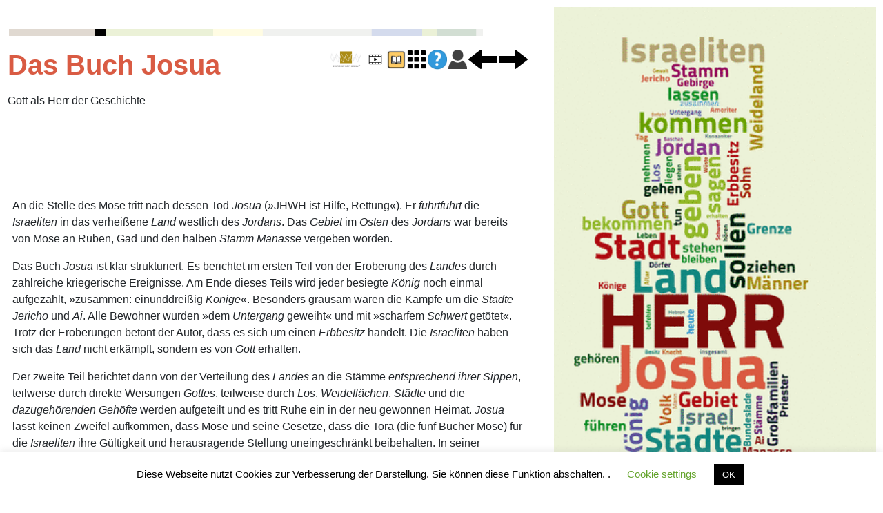

--- FILE ---
content_type: text/html; charset=UTF-8
request_url: https://www.bibelclouds.de/?bc_id=6&bc_txt=0&bc_bibel=2
body_size: 12550
content:
<!DOCTYPE html>
<html lang="de">
<head>
    <meta charset="UTF-8">
    <meta name="viewport" content="width=device-width, initial-scale=1">
    <meta name='robots' content='max-image-preview:large' />
<link rel='dns-prefetch' href='//v0.wordpress.com' />
<link rel="alternate" type="application/rss+xml" title="Bibelclouds &raquo; Feed" href="https://www.bibelclouds.de/feed/" />
<link rel="alternate" type="application/rss+xml" title="Bibelclouds &raquo; Kommentar-Feed" href="https://www.bibelclouds.de/comments/feed/" />
<script type="text/javascript">
window._wpemojiSettings = {"baseUrl":"https:\/\/s.w.org\/images\/core\/emoji\/14.0.0\/72x72\/","ext":".png","svgUrl":"https:\/\/s.w.org\/images\/core\/emoji\/14.0.0\/svg\/","svgExt":".svg","source":{"concatemoji":"https:\/\/www.bibelclouds.de\/wp-includes\/js\/wp-emoji-release.min.js?ver=6.2.8"}};
/*! This file is auto-generated */
!function(e,a,t){var n,r,o,i=a.createElement("canvas"),p=i.getContext&&i.getContext("2d");function s(e,t){p.clearRect(0,0,i.width,i.height),p.fillText(e,0,0);e=i.toDataURL();return p.clearRect(0,0,i.width,i.height),p.fillText(t,0,0),e===i.toDataURL()}function c(e){var t=a.createElement("script");t.src=e,t.defer=t.type="text/javascript",a.getElementsByTagName("head")[0].appendChild(t)}for(o=Array("flag","emoji"),t.supports={everything:!0,everythingExceptFlag:!0},r=0;r<o.length;r++)t.supports[o[r]]=function(e){if(p&&p.fillText)switch(p.textBaseline="top",p.font="600 32px Arial",e){case"flag":return s("\ud83c\udff3\ufe0f\u200d\u26a7\ufe0f","\ud83c\udff3\ufe0f\u200b\u26a7\ufe0f")?!1:!s("\ud83c\uddfa\ud83c\uddf3","\ud83c\uddfa\u200b\ud83c\uddf3")&&!s("\ud83c\udff4\udb40\udc67\udb40\udc62\udb40\udc65\udb40\udc6e\udb40\udc67\udb40\udc7f","\ud83c\udff4\u200b\udb40\udc67\u200b\udb40\udc62\u200b\udb40\udc65\u200b\udb40\udc6e\u200b\udb40\udc67\u200b\udb40\udc7f");case"emoji":return!s("\ud83e\udef1\ud83c\udffb\u200d\ud83e\udef2\ud83c\udfff","\ud83e\udef1\ud83c\udffb\u200b\ud83e\udef2\ud83c\udfff")}return!1}(o[r]),t.supports.everything=t.supports.everything&&t.supports[o[r]],"flag"!==o[r]&&(t.supports.everythingExceptFlag=t.supports.everythingExceptFlag&&t.supports[o[r]]);t.supports.everythingExceptFlag=t.supports.everythingExceptFlag&&!t.supports.flag,t.DOMReady=!1,t.readyCallback=function(){t.DOMReady=!0},t.supports.everything||(n=function(){t.readyCallback()},a.addEventListener?(a.addEventListener("DOMContentLoaded",n,!1),e.addEventListener("load",n,!1)):(e.attachEvent("onload",n),a.attachEvent("onreadystatechange",function(){"complete"===a.readyState&&t.readyCallback()})),(e=t.source||{}).concatemoji?c(e.concatemoji):e.wpemoji&&e.twemoji&&(c(e.twemoji),c(e.wpemoji)))}(window,document,window._wpemojiSettings);
</script>
<style type="text/css">
img.wp-smiley,
img.emoji {
	display: inline !important;
	border: none !important;
	box-shadow: none !important;
	height: 1em !important;
	width: 1em !important;
	margin: 0 0.07em !important;
	vertical-align: -0.1em !important;
	background: none !important;
	padding: 0 !important;
}
</style>
	<link rel='stylesheet' id='wp-block-library-css' href='https://www.bibelclouds.de/wp-includes/css/dist/block-library/style.min.css?ver=6.2.8' type='text/css' media='all' />
<style id='wp-block-library-inline-css' type='text/css'>
.has-text-align-justify{text-align:justify;}
</style>
<style id='wp-block-library-theme-inline-css' type='text/css'>
.wp-block-audio figcaption{color:#555;font-size:13px;text-align:center}.is-dark-theme .wp-block-audio figcaption{color:hsla(0,0%,100%,.65)}.wp-block-audio{margin:0 0 1em}.wp-block-code{border:1px solid #ccc;border-radius:4px;font-family:Menlo,Consolas,monaco,monospace;padding:.8em 1em}.wp-block-embed figcaption{color:#555;font-size:13px;text-align:center}.is-dark-theme .wp-block-embed figcaption{color:hsla(0,0%,100%,.65)}.wp-block-embed{margin:0 0 1em}.blocks-gallery-caption{color:#555;font-size:13px;text-align:center}.is-dark-theme .blocks-gallery-caption{color:hsla(0,0%,100%,.65)}.wp-block-image figcaption{color:#555;font-size:13px;text-align:center}.is-dark-theme .wp-block-image figcaption{color:hsla(0,0%,100%,.65)}.wp-block-image{margin:0 0 1em}.wp-block-pullquote{border-bottom:4px solid;border-top:4px solid;color:currentColor;margin-bottom:1.75em}.wp-block-pullquote cite,.wp-block-pullquote footer,.wp-block-pullquote__citation{color:currentColor;font-size:.8125em;font-style:normal;text-transform:uppercase}.wp-block-quote{border-left:.25em solid;margin:0 0 1.75em;padding-left:1em}.wp-block-quote cite,.wp-block-quote footer{color:currentColor;font-size:.8125em;font-style:normal;position:relative}.wp-block-quote.has-text-align-right{border-left:none;border-right:.25em solid;padding-left:0;padding-right:1em}.wp-block-quote.has-text-align-center{border:none;padding-left:0}.wp-block-quote.is-large,.wp-block-quote.is-style-large,.wp-block-quote.is-style-plain{border:none}.wp-block-search .wp-block-search__label{font-weight:700}.wp-block-search__button{border:1px solid #ccc;padding:.375em .625em}:where(.wp-block-group.has-background){padding:1.25em 2.375em}.wp-block-separator.has-css-opacity{opacity:.4}.wp-block-separator{border:none;border-bottom:2px solid;margin-left:auto;margin-right:auto}.wp-block-separator.has-alpha-channel-opacity{opacity:1}.wp-block-separator:not(.is-style-wide):not(.is-style-dots){width:100px}.wp-block-separator.has-background:not(.is-style-dots){border-bottom:none;height:1px}.wp-block-separator.has-background:not(.is-style-wide):not(.is-style-dots){height:2px}.wp-block-table{margin:0 0 1em}.wp-block-table td,.wp-block-table th{word-break:normal}.wp-block-table figcaption{color:#555;font-size:13px;text-align:center}.is-dark-theme .wp-block-table figcaption{color:hsla(0,0%,100%,.65)}.wp-block-video figcaption{color:#555;font-size:13px;text-align:center}.is-dark-theme .wp-block-video figcaption{color:hsla(0,0%,100%,.65)}.wp-block-video{margin:0 0 1em}.wp-block-template-part.has-background{margin-bottom:0;margin-top:0;padding:1.25em 2.375em}
</style>
<link rel='stylesheet' id='mediaelement-css' href='https://www.bibelclouds.de/wp-includes/js/mediaelement/mediaelementplayer-legacy.min.css?ver=4.2.17' type='text/css' media='all' />
<link rel='stylesheet' id='wp-mediaelement-css' href='https://www.bibelclouds.de/wp-includes/js/mediaelement/wp-mediaelement.min.css?ver=6.2.8' type='text/css' media='all' />
<link rel='stylesheet' id='classic-theme-styles-css' href='https://www.bibelclouds.de/wp-includes/css/classic-themes.min.css?ver=6.2.8' type='text/css' media='all' />
<style id='global-styles-inline-css' type='text/css'>
body{--wp--preset--color--black: #000;--wp--preset--color--cyan-bluish-gray: #abb8c3;--wp--preset--color--white: #fff;--wp--preset--color--pale-pink: #f78da7;--wp--preset--color--vivid-red: #cf2e2e;--wp--preset--color--luminous-vivid-orange: #ff6900;--wp--preset--color--luminous-vivid-amber: #fcb900;--wp--preset--color--light-green-cyan: #7bdcb5;--wp--preset--color--vivid-green-cyan: #00d084;--wp--preset--color--pale-cyan-blue: #8ed1fc;--wp--preset--color--vivid-cyan-blue: #0693e3;--wp--preset--color--vivid-purple: #9b51e0;--wp--preset--color--blue: #0066cc;--wp--preset--color--medium-gray: #666;--wp--preset--color--light-gray: #f1f1f1;--wp--preset--gradient--vivid-cyan-blue-to-vivid-purple: linear-gradient(135deg,rgba(6,147,227,1) 0%,rgb(155,81,224) 100%);--wp--preset--gradient--light-green-cyan-to-vivid-green-cyan: linear-gradient(135deg,rgb(122,220,180) 0%,rgb(0,208,130) 100%);--wp--preset--gradient--luminous-vivid-amber-to-luminous-vivid-orange: linear-gradient(135deg,rgba(252,185,0,1) 0%,rgba(255,105,0,1) 100%);--wp--preset--gradient--luminous-vivid-orange-to-vivid-red: linear-gradient(135deg,rgba(255,105,0,1) 0%,rgb(207,46,46) 100%);--wp--preset--gradient--very-light-gray-to-cyan-bluish-gray: linear-gradient(135deg,rgb(238,238,238) 0%,rgb(169,184,195) 100%);--wp--preset--gradient--cool-to-warm-spectrum: linear-gradient(135deg,rgb(74,234,220) 0%,rgb(151,120,209) 20%,rgb(207,42,186) 40%,rgb(238,44,130) 60%,rgb(251,105,98) 80%,rgb(254,248,76) 100%);--wp--preset--gradient--blush-light-purple: linear-gradient(135deg,rgb(255,206,236) 0%,rgb(152,150,240) 100%);--wp--preset--gradient--blush-bordeaux: linear-gradient(135deg,rgb(254,205,165) 0%,rgb(254,45,45) 50%,rgb(107,0,62) 100%);--wp--preset--gradient--luminous-dusk: linear-gradient(135deg,rgb(255,203,112) 0%,rgb(199,81,192) 50%,rgb(65,88,208) 100%);--wp--preset--gradient--pale-ocean: linear-gradient(135deg,rgb(255,245,203) 0%,rgb(182,227,212) 50%,rgb(51,167,181) 100%);--wp--preset--gradient--electric-grass: linear-gradient(135deg,rgb(202,248,128) 0%,rgb(113,206,126) 100%);--wp--preset--gradient--midnight: linear-gradient(135deg,rgb(2,3,129) 0%,rgb(40,116,252) 100%);--wp--preset--duotone--dark-grayscale: url('#wp-duotone-dark-grayscale');--wp--preset--duotone--grayscale: url('#wp-duotone-grayscale');--wp--preset--duotone--purple-yellow: url('#wp-duotone-purple-yellow');--wp--preset--duotone--blue-red: url('#wp-duotone-blue-red');--wp--preset--duotone--midnight: url('#wp-duotone-midnight');--wp--preset--duotone--magenta-yellow: url('#wp-duotone-magenta-yellow');--wp--preset--duotone--purple-green: url('#wp-duotone-purple-green');--wp--preset--duotone--blue-orange: url('#wp-duotone-blue-orange');--wp--preset--font-size--small: 13px;--wp--preset--font-size--medium: 20px;--wp--preset--font-size--large: 36px;--wp--preset--font-size--x-large: 42px;--wp--preset--spacing--20: 0.44rem;--wp--preset--spacing--30: 0.67rem;--wp--preset--spacing--40: 1rem;--wp--preset--spacing--50: 1.5rem;--wp--preset--spacing--60: 2.25rem;--wp--preset--spacing--70: 3.38rem;--wp--preset--spacing--80: 5.06rem;--wp--preset--shadow--natural: 6px 6px 9px rgba(0, 0, 0, 0.2);--wp--preset--shadow--deep: 12px 12px 50px rgba(0, 0, 0, 0.4);--wp--preset--shadow--sharp: 6px 6px 0px rgba(0, 0, 0, 0.2);--wp--preset--shadow--outlined: 6px 6px 0px -3px rgba(255, 255, 255, 1), 6px 6px rgba(0, 0, 0, 1);--wp--preset--shadow--crisp: 6px 6px 0px rgba(0, 0, 0, 1);}:where(.is-layout-flex){gap: 0.5em;}body .is-layout-flow > .alignleft{float: left;margin-inline-start: 0;margin-inline-end: 2em;}body .is-layout-flow > .alignright{float: right;margin-inline-start: 2em;margin-inline-end: 0;}body .is-layout-flow > .aligncenter{margin-left: auto !important;margin-right: auto !important;}body .is-layout-constrained > .alignleft{float: left;margin-inline-start: 0;margin-inline-end: 2em;}body .is-layout-constrained > .alignright{float: right;margin-inline-start: 2em;margin-inline-end: 0;}body .is-layout-constrained > .aligncenter{margin-left: auto !important;margin-right: auto !important;}body .is-layout-constrained > :where(:not(.alignleft):not(.alignright):not(.alignfull)){max-width: var(--wp--style--global--content-size);margin-left: auto !important;margin-right: auto !important;}body .is-layout-constrained > .alignwide{max-width: var(--wp--style--global--wide-size);}body .is-layout-flex{display: flex;}body .is-layout-flex{flex-wrap: wrap;align-items: center;}body .is-layout-flex > *{margin: 0;}:where(.wp-block-columns.is-layout-flex){gap: 2em;}.has-black-color{color: var(--wp--preset--color--black) !important;}.has-cyan-bluish-gray-color{color: var(--wp--preset--color--cyan-bluish-gray) !important;}.has-white-color{color: var(--wp--preset--color--white) !important;}.has-pale-pink-color{color: var(--wp--preset--color--pale-pink) !important;}.has-vivid-red-color{color: var(--wp--preset--color--vivid-red) !important;}.has-luminous-vivid-orange-color{color: var(--wp--preset--color--luminous-vivid-orange) !important;}.has-luminous-vivid-amber-color{color: var(--wp--preset--color--luminous-vivid-amber) !important;}.has-light-green-cyan-color{color: var(--wp--preset--color--light-green-cyan) !important;}.has-vivid-green-cyan-color{color: var(--wp--preset--color--vivid-green-cyan) !important;}.has-pale-cyan-blue-color{color: var(--wp--preset--color--pale-cyan-blue) !important;}.has-vivid-cyan-blue-color{color: var(--wp--preset--color--vivid-cyan-blue) !important;}.has-vivid-purple-color{color: var(--wp--preset--color--vivid-purple) !important;}.has-black-background-color{background-color: var(--wp--preset--color--black) !important;}.has-cyan-bluish-gray-background-color{background-color: var(--wp--preset--color--cyan-bluish-gray) !important;}.has-white-background-color{background-color: var(--wp--preset--color--white) !important;}.has-pale-pink-background-color{background-color: var(--wp--preset--color--pale-pink) !important;}.has-vivid-red-background-color{background-color: var(--wp--preset--color--vivid-red) !important;}.has-luminous-vivid-orange-background-color{background-color: var(--wp--preset--color--luminous-vivid-orange) !important;}.has-luminous-vivid-amber-background-color{background-color: var(--wp--preset--color--luminous-vivid-amber) !important;}.has-light-green-cyan-background-color{background-color: var(--wp--preset--color--light-green-cyan) !important;}.has-vivid-green-cyan-background-color{background-color: var(--wp--preset--color--vivid-green-cyan) !important;}.has-pale-cyan-blue-background-color{background-color: var(--wp--preset--color--pale-cyan-blue) !important;}.has-vivid-cyan-blue-background-color{background-color: var(--wp--preset--color--vivid-cyan-blue) !important;}.has-vivid-purple-background-color{background-color: var(--wp--preset--color--vivid-purple) !important;}.has-black-border-color{border-color: var(--wp--preset--color--black) !important;}.has-cyan-bluish-gray-border-color{border-color: var(--wp--preset--color--cyan-bluish-gray) !important;}.has-white-border-color{border-color: var(--wp--preset--color--white) !important;}.has-pale-pink-border-color{border-color: var(--wp--preset--color--pale-pink) !important;}.has-vivid-red-border-color{border-color: var(--wp--preset--color--vivid-red) !important;}.has-luminous-vivid-orange-border-color{border-color: var(--wp--preset--color--luminous-vivid-orange) !important;}.has-luminous-vivid-amber-border-color{border-color: var(--wp--preset--color--luminous-vivid-amber) !important;}.has-light-green-cyan-border-color{border-color: var(--wp--preset--color--light-green-cyan) !important;}.has-vivid-green-cyan-border-color{border-color: var(--wp--preset--color--vivid-green-cyan) !important;}.has-pale-cyan-blue-border-color{border-color: var(--wp--preset--color--pale-cyan-blue) !important;}.has-vivid-cyan-blue-border-color{border-color: var(--wp--preset--color--vivid-cyan-blue) !important;}.has-vivid-purple-border-color{border-color: var(--wp--preset--color--vivid-purple) !important;}.has-vivid-cyan-blue-to-vivid-purple-gradient-background{background: var(--wp--preset--gradient--vivid-cyan-blue-to-vivid-purple) !important;}.has-light-green-cyan-to-vivid-green-cyan-gradient-background{background: var(--wp--preset--gradient--light-green-cyan-to-vivid-green-cyan) !important;}.has-luminous-vivid-amber-to-luminous-vivid-orange-gradient-background{background: var(--wp--preset--gradient--luminous-vivid-amber-to-luminous-vivid-orange) !important;}.has-luminous-vivid-orange-to-vivid-red-gradient-background{background: var(--wp--preset--gradient--luminous-vivid-orange-to-vivid-red) !important;}.has-very-light-gray-to-cyan-bluish-gray-gradient-background{background: var(--wp--preset--gradient--very-light-gray-to-cyan-bluish-gray) !important;}.has-cool-to-warm-spectrum-gradient-background{background: var(--wp--preset--gradient--cool-to-warm-spectrum) !important;}.has-blush-light-purple-gradient-background{background: var(--wp--preset--gradient--blush-light-purple) !important;}.has-blush-bordeaux-gradient-background{background: var(--wp--preset--gradient--blush-bordeaux) !important;}.has-luminous-dusk-gradient-background{background: var(--wp--preset--gradient--luminous-dusk) !important;}.has-pale-ocean-gradient-background{background: var(--wp--preset--gradient--pale-ocean) !important;}.has-electric-grass-gradient-background{background: var(--wp--preset--gradient--electric-grass) !important;}.has-midnight-gradient-background{background: var(--wp--preset--gradient--midnight) !important;}.has-small-font-size{font-size: var(--wp--preset--font-size--small) !important;}.has-medium-font-size{font-size: var(--wp--preset--font-size--medium) !important;}.has-large-font-size{font-size: var(--wp--preset--font-size--large) !important;}.has-x-large-font-size{font-size: var(--wp--preset--font-size--x-large) !important;}
.wp-block-navigation a:where(:not(.wp-element-button)){color: inherit;}
:where(.wp-block-columns.is-layout-flex){gap: 2em;}
.wp-block-pullquote{font-size: 1.5em;line-height: 1.6;}
</style>
<link rel='stylesheet' id='bibelclouds-css' href='https://www.bibelclouds.de/wp-content/plugins/bibelclouds/style.css?ver=6.2.8' type='text/css' media='all' />
<link rel='stylesheet' id='cookie-law-info-css' href='https://www.bibelclouds.de/wp-content/plugins/cookie-law-info/legacy/public/css/cookie-law-info-public.css?ver=3.0.8' type='text/css' media='all' />
<link rel='stylesheet' id='cookie-law-info-gdpr-css' href='https://www.bibelclouds.de/wp-content/plugins/cookie-law-info/legacy/public/css/cookie-law-info-gdpr.css?ver=3.0.8' type='text/css' media='all' />
<link rel='stylesheet' id='wspsc-style-css' href='https://www.bibelclouds.de/wp-content/plugins/wordpress-simple-paypal-shopping-cart/wp_shopping_cart_style.css?ver=4.6.4' type='text/css' media='all' />
<link rel='stylesheet' id='parent-style-css' href='https://www.bibelclouds.de/wp-content/themes/twentyten/style.css?ver=6.2.8' type='text/css' media='all' />
<link rel='stylesheet' id='child-style-css' href='https://www.bibelclouds.de/wp-content/themes/bibelclouds/style.css?ver=1.0' type='text/css' media='all' />
<link rel='stylesheet' id='bootstrap-css' href='https://www.bibelclouds.de/wp-content/themes/bibelclouds/bootstrap.min.css?ver=4.4.1' type='text/css' media='all' />
<link rel='stylesheet' id='jetpack_css-css' href='https://www.bibelclouds.de/wp-content/plugins/jetpack/css/jetpack.css?ver=12.0.2' type='text/css' media='all' />
<script type='text/javascript' src='https://www.bibelclouds.de/wp-includes/js/jquery/jquery.min.js?ver=3.6.4' id='jquery-core-js'></script>
<script type='text/javascript' src='https://www.bibelclouds.de/wp-includes/js/jquery/jquery-migrate.min.js?ver=3.4.0' id='jquery-migrate-js'></script>
<script type='text/javascript' src='https://www.bibelclouds.de/wp-content/plugins/bibelclouds/zingtouch.min.js?ver=6.2.8' id='zing-script-js'></script>
<script type='text/javascript' src='https://www.bibelclouds.de/wp-content/plugins/bibelclouds/jquery.rwdImageMaps.min.js?ver=1.1' id='rwdImage-script-js'></script>
<script type='text/javascript' id='cookie-law-info-js-extra'>
/* <![CDATA[ */
var Cli_Data = {"nn_cookie_ids":[],"cookielist":[],"non_necessary_cookies":[],"ccpaEnabled":"","ccpaRegionBased":"","ccpaBarEnabled":"","strictlyEnabled":["necessary","obligatoire"],"ccpaType":"gdpr","js_blocking":"","custom_integration":"","triggerDomRefresh":"","secure_cookies":""};
var cli_cookiebar_settings = {"animate_speed_hide":"500","animate_speed_show":"500","background":"#FFF","border":"#b1a6a6c2","border_on":"","button_1_button_colour":"#000","button_1_button_hover":"#000000","button_1_link_colour":"#fff","button_1_as_button":"1","button_1_new_win":"","button_2_button_colour":"#333","button_2_button_hover":"#292929","button_2_link_colour":"#444","button_2_as_button":"","button_2_hidebar":"","button_3_button_colour":"#000","button_3_button_hover":"#000000","button_3_link_colour":"#fff","button_3_as_button":"1","button_3_new_win":"","button_4_button_colour":"#000","button_4_button_hover":"#000000","button_4_link_colour":"#62a329","button_4_as_button":"","button_7_button_colour":"#61a229","button_7_button_hover":"#4e8221","button_7_link_colour":"#fff","button_7_as_button":"1","button_7_new_win":"","font_family":"inherit","header_fix":"","notify_animate_hide":"1","notify_animate_show":"","notify_div_id":"#cookie-law-info-bar","notify_position_horizontal":"right","notify_position_vertical":"bottom","scroll_close":"","scroll_close_reload":"","accept_close_reload":"","reject_close_reload":"","showagain_tab":"1","showagain_background":"#fff","showagain_border":"#000","showagain_div_id":"#cookie-law-info-again","showagain_x_position":"100px","text":"#000","show_once_yn":"","show_once":"10000","logging_on":"","as_popup":"","popup_overlay":"1","bar_heading_text":"","cookie_bar_as":"banner","popup_showagain_position":"bottom-right","widget_position":"left"};
var log_object = {"ajax_url":"https:\/\/www.bibelclouds.de\/wp-admin\/admin-ajax.php"};
/* ]]> */
</script>
<script type='text/javascript' src='https://www.bibelclouds.de/wp-content/plugins/cookie-law-info/legacy/public/js/cookie-law-info-public.js?ver=3.0.8' id='cookie-law-info-js'></script>
<link rel="https://api.w.org/" href="https://www.bibelclouds.de/wp-json/" /><link rel="alternate" type="application/json" href="https://www.bibelclouds.de/wp-json/wp/v2/pages/4319" /><link rel="EditURI" type="application/rsd+xml" title="RSD" href="https://www.bibelclouds.de/xmlrpc.php?rsd" />
<link rel="wlwmanifest" type="application/wlwmanifest+xml" href="https://www.bibelclouds.de/wp-includes/wlwmanifest.xml" />
<meta name="generator" content="WordPress 6.2.8" />
<link rel="canonical" href="https://www.bibelclouds.de/" />
<link rel='shortlink' href='https://www.bibelclouds.de/' />
<link rel="alternate" type="application/json+oembed" href="https://www.bibelclouds.de/wp-json/oembed/1.0/embed?url=https%3A%2F%2Fwww.bibelclouds.de%2F" />
<link rel="alternate" type="text/xml+oembed" href="https://www.bibelclouds.de/wp-json/oembed/1.0/embed?url=https%3A%2F%2Fwww.bibelclouds.de%2F&#038;format=xml" />

<!-- WP Simple Shopping Cart plugin v4.6.4 - https://www.tipsandtricks-hq.com/wordpress-simple-paypal-shopping-cart-plugin-768/ -->

	<script type="text/javascript">
	<!--
	//
	function ReadForm (obj1, tst)
	{
	    // Read the user form
	    var i,j,pos;
	    val_total="";val_combo="";

	    for (i=0; i<obj1.length; i++)
	    {
	        // run entire form
	        obj = obj1.elements[i];           // a form element

	        if (obj.type == "select-one")
	        {   // just selects
	            if (obj.name == "quantity" ||
	                obj.name == "amount") continue;
		        pos = obj.selectedIndex;        // which option selected
		        val = obj.options[pos].value;   // selected value
		        val_combo = val_combo + " (" + val + ")";
	        }
	    }
		// Now summarize everything we have processed above
		val_total = obj1.product_tmp.value + val_combo;
		obj1.wspsc_product.value = val_total;
	}
	//-->
	</script>	<style>img#wpstats{display:none}</style>
		</head>
<body>
<div id="id_bc_body"><script>var bc_id=6, bc_txt=0, bc_bibel=2;</script><img src="https://vg01.met.vgwort.de/na/410eb45cd82c432a97fc51e9f090b0a4" width="1" height="1" alt=""><div id="id_bc_bar" class="bc_lb"><img class="bc_lb bc_bar" usemap="#cloudMap" src="/wp-content/uploads/bc/bars/lb/josuaBar.png"><map name="cloudMap">
<area shape="rect" coords="0,0,119,100" alt="genesis" href="?bc_id=1&bc_txt=0&bc_bibel=2"><area shape="rect" coords="120,0,215,100" alt="exodus" href="?bc_id=2&bc_txt=0&bc_bibel=2"><area shape="rect" coords="216,0,287,100" alt="levitikus" href="?bc_id=3&bc_txt=0&bc_bibel=2"><area shape="rect" coords="288,0,381,100" alt="numeri" href="?bc_id=4&bc_txt=0&bc_bibel=2"><area shape="rect" coords="382,0,469,100" alt="deuteronomium" href="?bc_id=5&bc_txt=0&bc_bibel=2"><area shape="rect" coords="470,0,525,100" alt="josua" href="?bc_id=6&bc_txt=0&bc_bibel=2"><area shape="rect" coords="526,0,584,100" alt="richter" href="?bc_id=7&bc_txt=0&bc_bibel=2"><area shape="rect" coords="585,0,593,100" alt="rut" href="?bc_id=8&bc_txt=0&bc_bibel=2"><area shape="rect" coords="594,0,672,100" alt="samuel1" href="?bc_id=9&bc_txt=0&bc_bibel=2"><area shape="rect" coords="673,0,751,100" alt="samuel2" href="?bc_id=10&bc_txt=0&bc_bibel=2"><area shape="rect" coords="752,0,827,100" alt="koenige1" href="?bc_id=11&bc_txt=0&bc_bibel=2"><area shape="rect" coords="828,0,899,100" alt="koenige2" href="?bc_id=12&bc_txt=0&bc_bibel=2"><area shape="rect" coords="900,0,960,100" alt="chronik1" href="?bc_id=13&bc_txt=0&bc_bibel=2"><area shape="rect" coords="961,0,1041,100" alt="chronik2" href="?bc_id=14&bc_txt=0&bc_bibel=2"><area shape="rect" coords="1042,0,1063,100" alt="esra" href="?bc_id=15&bc_txt=0&bc_bibel=2"><area shape="rect" coords="1064,0,1095,100" alt="nehemia" href="?bc_id=16&bc_txt=0&bc_bibel=2"><area shape="rect" coords="1096,0,1113,100" alt="ester" href="?bc_id=17&bc_txt=0&bc_bibel=2"><area shape="rect" coords="1114,0,1172,100" alt="ijob" href="?bc_id=18&bc_txt=0&bc_bibel=2"><area shape="rect" coords="1173,0,1308,100" alt="psalmen" href="?bc_id=19&bc_txt=0&bc_bibel=2"><area shape="rect" coords="1309,0,1357,100" alt="sprichwoerter" href="?bc_id=20&bc_txt=0&bc_bibel=2"><area shape="rect" coords="1358,0,1375,100" alt="kohelet" href="?bc_id=21&bc_txt=0&bc_bibel=2"><area shape="rect" coords="1376,0,1384,100" alt="hohelied" href="?bc_id=22&bc_txt=0&bc_bibel=2"><area shape="rect" coords="1385,0,1498,100" alt="jesaja" href="?bc_id=23&bc_txt=0&bc_bibel=2"><area shape="rect" coords="1499,0,1629,100" alt="jeremia" href="?bc_id=24&bc_txt=0&bc_bibel=2"><area shape="rect" coords="1630,0,1640,100" alt="klagelieder" href="?bc_id=25&bc_txt=0&bc_bibel=2"><area shape="rect" coords="1641,0,1760,100" alt="ezechiel" href="?bc_id=26&bc_txt=0&bc_bibel=2"><area shape="rect" coords="1761,0,1880,100" alt="daniel" href="?bc_id=27&bc_txt=0&bc_bibel=2"><area shape="rect" coords="1881,0,1897,100" alt="hosea" href="?bc_id=28&bc_txt=0&bc_bibel=2"><area shape="rect" coords="1898,0,1904,100" alt="joel" href="?bc_id=29&bc_txt=0&bc_bibel=2"><area shape="rect" coords="1905,0,1917,100" alt="amos" href="?bc_id=30&bc_txt=0&bc_bibel=2"><area shape="rect" coords="1918,0,1919,100" alt="obadja" href="?bc_id=31&bc_txt=0&bc_bibel=2"><area shape="rect" coords="1920,0,1924,100" alt="jona" href="?bc_id=32&bc_txt=0&bc_bibel=2"><area shape="rect" coords="1925,0,1934,100" alt="micha" href="?bc_id=33&bc_txt=0&bc_bibel=2"><area shape="rect" coords="1935,0,1938,100" alt="nahum" href="?bc_id=34&bc_txt=0&bc_bibel=2"><area shape="rect" coords="1939,0,1943,100" alt="habakuk" href="?bc_id=35&bc_txt=0&bc_bibel=2"><area shape="rect" coords="1944,0,1948,100" alt="zefanja" href="?bc_id=36&bc_txt=0&bc_bibel=2"><area shape="rect" coords="1949,0,1952,100" alt="haggai" href="?bc_id=37&bc_txt=0&bc_bibel=2"><area shape="rect" coords="1953,0,1972,100" alt="sacharja" href="?bc_id=38&bc_txt=0&bc_bibel=2"><area shape="rect" coords="1973,0,1978,100" alt="maleachi" href="?bc_id=39&bc_txt=0&bc_bibel=2"><area shape="rect" coords="1979,0,2056,100" alt="matthaeus" href="?bc_id=41&bc_txt=0&bc_bibel=2"><area shape="rect" coords="2057,0,2105,100" alt="markus" href="?bc_id=42&bc_txt=0&bc_bibel=2"><area shape="rect" coords="2106,0,2189,100" alt="lukas" href="?bc_id=43&bc_txt=0&bc_bibel=2"><area shape="rect" coords="2190,0,2253,100" alt="johannes" href="?bc_id=44&bc_txt=0&bc_bibel=2"><area shape="rect" coords="2254,0,2333,100" alt="apostelgeschichte" href="?bc_id=45&bc_txt=0&bc_bibel=2"><area shape="rect" coords="2334,0,2366,100" alt="roemer" href="?bc_id=46&bc_txt=0&bc_bibel=2"><area shape="rect" coords="2367,0,2398,100" alt="korinther1" href="?bc_id=47&bc_txt=0&bc_bibel=2"><area shape="rect" coords="2399,0,2419,100" alt="korinther2" href="?bc_id=48&bc_txt=0&bc_bibel=2"><area shape="rect" coords="2420,0,2430,100" alt="galater" href="?bc_id=49&bc_txt=0&bc_bibel=2"><area shape="rect" coords="2431,0,2440,100" alt="epheser" href="?bc_id=50&bc_txt=0&bc_bibel=2"><area shape="rect" coords="2441,0,2448,100" alt="philipper" href="?bc_id=51&bc_txt=0&bc_bibel=2"><area shape="rect" coords="2449,0,2455,100" alt="kolosser" href="?bc_id=52&bc_txt=0&bc_bibel=2"><area shape="rect" coords="2456,0,2462,100" alt="thessalonicher1" href="?bc_id=53&bc_txt=0&bc_bibel=2"><area shape="rect" coords="2463,0,2466,100" alt="thessalonicher2" href="?bc_id=54&bc_txt=0&bc_bibel=2"><area shape="rect" coords="2467,0,2474,100" alt="timotheus1" href="?bc_id=55&bc_txt=0&bc_bibel=2"><area shape="rect" coords="2475,0,2480,100" alt="timotheus2" href="?bc_id=56&bc_txt=0&bc_bibel=2"><area shape="rect" coords="2481,0,2484,100" alt="titus" href="?bc_id=57&bc_txt=0&bc_bibel=2"><area shape="rect" coords="2485,0,2486,100" alt="philemon" href="?bc_id=58&bc_txt=0&bc_bibel=2"><area shape="rect" coords="2487,0,2494,100" alt="petrus1" href="?bc_id=59&bc_txt=0&bc_bibel=2"><area shape="rect" coords="2495,0,2500,100" alt="petrus2" href="?bc_id=60&bc_txt=0&bc_bibel=2"><area shape="rect" coords="2501,0,2509,100" alt="johannes1" href="?bc_id=61&bc_txt=0&bc_bibel=2"><area shape="rect" coords="2510,0,2511,100" alt="johannes2" href="?bc_id=62&bc_txt=0&bc_bibel=2"><area shape="rect" coords="2512,0,2513,100" alt="johannes3" href="?bc_id=63&bc_txt=0&bc_bibel=2"><area shape="rect" coords="2514,0,2537,100" alt="hebraeer" href="?bc_id=64&bc_txt=0&bc_bibel=2"><area shape="rect" coords="2538,0,2545,100" alt="jakobus" href="?bc_id=65&bc_txt=0&bc_bibel=2"><area shape="rect" coords="2546,0,2548,100" alt="judas" href="?bc_id=66&bc_txt=0&bc_bibel=2"><area shape="rect" coords="2549,0,2586,100" alt="offenbarung" href="?bc_id=67&bc_txt=0&bc_bibel=2"></map></div>
<div id="id_bc_navi_header" class="bc_bb"><div id="id_bc_navi"><img title="Wiedmann Bibel" onclick="wiedmannClick('jos6-', 3)" class="bc_navi" height="28" src="/wp-content/uploads/bc/wiedmann/brand-logo.png"><a href="https://www.youtube.com/watch?v=5EOv0AUXo1Q&list=PLElFHqz-rjx6nXfgNai5YuUQbBbOD3pc4&index=9&t=0s" title="Einführungsvideo"><img class="bc_navi" height="28" src="/wp-content/uploads/bc/video.png"></a><a href="https://www.bibleserver.com/LUT/Josua1" title="Buchtext"><img class="bc_navi" height="28" src="/wp-content/uploads/bc/book.png"></a><a href=".?bc_id=6&bc_txt=0&bc_bibel=2&bc_overview=1" title="Bibelclouds im Überblick"><img class="bc_navi" width="28" src="/wp-content/uploads/bc/9.png"></a><img title="Hilfe" class="bc_navi" width="28" onclick="anleitungClick()" src="/wp-content/uploads/bc/Questionmark-icon.png"><a href="/wp-login.php" title="Login"><img class="bc_navi" height="28" src="/wp-content/uploads/bc/person.png"></a><a href=".?bc_id=5&bc_txt=0&bc_bibel=2" title="Vorheriges Buch"><img class="bc_navi" src="/wp-content/uploads/bc/arrow-left.png"></a><a href=".?bc_id=7&bc_txt=0&bc_bibel=2" title="Nächstes Buch"><img class="bc_navi" src="/wp-content/uploads/bc/arrow-right.png"></a></div><h1 class="bc_h1" id="id_bc_h1" style="color:#D95B43">Das Buch Josua</h1><h2 class="bc_h2">Gott als Herr der Geschichte</h2></div><div id="id_bc_debug"></div><div id="id_bc_ad"><script async="" src="https://pagead2.googlesyndication.com/pagead/js/adsbygoogle.js"></script><ins class="adsbygoogle bc_adsense bc_bb" style="display:inline-block" data-full-width-responsive="true" data-ad-client="ca-pub-9397160564527672" data-ad-slot="7181719395"></ins><script>(adsbygoogle = window.adsbygoogle || []).push({});</script></div><div class="bc_lb" id="id_bc_cloud"><img class="bc_cloud" src="/wp-content/uploads/bc/basis/web/josua.png"></div><!-- Basisbibel --><div class="bc_text bc_bb" id="id_bc_text"><div id="wiedmann" class="bc_text overlayHidden"><div class="schluss" onclick="wiedmannSchliessen();"><p><span class="schluss">Schließen</span></p></div><br><p>Darstellung des Künstlers <a href="https://de.wikipedia.org/wiki/Willy_Wiedmann">Willy Wiedmann</a> zu <a href="https://www.bibleserver.com/LUT/Josua6">Josua 6</a>.</p><div id="wiedmannBilder" class="bc_wiedmann"></div><p>Copyright <a href="https://www.thewiedmannbible.com/de/">Die Wiedmann Bibel</a></p></div><div id="anleitung" class="bc_text overlayHidden"><div class="schluss" onclick="anleitungSchliessen();"><p><span class="schluss">Schließen</span></p></div><br><div class="bc_text"><h3 class="bc_h3" id="id_bc_h3">Hinweise zur Nutzung</h3><p>Die Inhalte dieser Seiten stammen aus zwei Buchprojekten: "Bibelclouds. Die Bibel anders sehen" von Martin Wolters und "Bibelclouds für Konfis" herausgegeben von Martin Wolters und Thomas Ebinger. Im Bereich der <span style="font-weight:bold;color:purple">Anzeigeoptionen</span> können Sie zum einen die zugrundliegende Bibelübersetzung auswählen, Einheitsübersetzung oder Lutherbibel. Dies ändert die Bibelcloudsgrafik, die erste <span style="font-weight:bold;color:orange">Überschrift</span>, die Reihenfolge und Auswahl der biblischen Bücher, sowie die <span style="font-weight:bold;color:green">Bibellinks</span>. Zum Anderen können Sie eine <span style="font-weight:bold;color:blue">Textauswahl</span> treffen, entweder eine eher sachliche Zusammenfassung des jeweiligen biblischen Buches (aus dem Buch "Bibelclouds, Die Bibel anders sehen") oder einen Gedankenimpuls (aus dem Buch "Bibelclouds für Konfis". Die Textauswahl beeinflußt auch die zweite <span style="font-weight:bold;color:orange">Überschrift</span>.</p><p>Wie auch bei den beiden Buchprojekten zeigt ein Farbstrahl am oberen Bildschirmrand die Position des jeweiligen Buches in der Bibel an.Dort können Sie bestimmte Bücher und Buchgruppen durch einen Mausklick auch direkt auswählen. Zur <span style="font-weight:bold;color:green">Navigation</span> stehen zum Einen eine Gesamtübersicht aller Bibelclouds (abhängig von der gewählten Bibelübersetzung) und zum anderen Pfeiltasten zur Verfügung. Im Navigationsbereich finden Sie auch einen direkten Link zum jeweiligen Bibeltext (auf dem <a href="https://www.bibleserver.com/">ERF Bibelserver</a>) sowie - wo möglich - ein Link zu einem einführenden Video (vom <a href="https://dasbibelprojekt.de/">Bibel Projekt</a>). Auf Geräten mit berührungssensitiven Bildschirmen (z.B. Tablet, Handy) kann auch durch einen Handstrich weitergeblättert werden.</p><p>In der <b>Pro-Version</b> gibt es keine <span style="font-weight:bold;color:blue">Werbung</span> und die PDF-Downloads der originalen Buchinhalte stehen zum Ausdruck zur Verfügung. Im ersten Kalenderjahr beträgt die Gebühr für einen Pro-Zugang 9,99€. In den folgenden Jahren wird im Januar jeweils eine Abonnementgebühr in Höhe von 3,50 € pro Jahr - also weniger als 1 cent pro Tag - zur Deckung laufender Kosten (z.B. Webserver) fällig.</p><p>Hinweis: Bei einigen Browsern auf mobilen Endgeräten (z.B. Android Browser) öffnen sich PDF downloads nicht sofort. Sie müssen diese dann manuell in einem PDF Leseprogramm ihrer Wahl (z.B. Adobe) öffnen.</p><p>Für Rückmeldungen, Anregungen und Hinweise bin ich immer dankbar. E-Mail an <a href="mailto:info@bibelclouds.de">info@bibelclouds.de</a> genügt.</p></div><h3 class="bc_h3" id="id_bc_h3">Die Bibelclouds Webseite auf einem PC Bildschirm:</h3><img id="id_bc_screenshot" class="bc_screenshot" src="/wp-content/uploads/bc/bc-screenshot-2.png"></div><p class="bc_p1" id="id_bc_p1">An die Stelle des Mose tritt nach dessen Tod <span id="id_bc_italic">Josua</span> (»JHWH ist Hilfe, Rettung«). Er
<span id="id_bc_italic">führt</span><span id="id_bc_italic">führt</span> die <span id="id_bc_italic">Israeliten</span> in das verheißene <span id="id_bc_italic">Land</span> westlich des <span id="id_bc_italic">Jordans</span>. Das <span id="id_bc_italic">Gebiet</span> im <span id="id_bc_italic">Osten</span>
des <span id="id_bc_italic">Jordans</span> war bereits von Mose an Ruben, Gad und den halben <span id="id_bc_italic">Stamm Manasse</span>
vergeben worden.</p>
<p class="bc_p">Das Buch <span id="id_bc_italic">Josua</span> ist klar strukturiert. Es berichtet im ersten Teil von der Eroberung
des <span id="id_bc_italic">Landes</span> durch zahlreiche kriegerische Ereignisse. Am Ende dieses Teils wird jeder
besiegte <span id="id_bc_italic">König</span> noch einmal aufgezählt, »zusammen: einunddreißig <span id="id_bc_italic">Könige</span>«. Besonders
grausam waren die Kämpfe um die <span id="id_bc_italic">Städte</span> <span id="id_bc_italic">Jericho</span> und <span id="id_bc_italic">Ai</span>. Alle Bewohner wurden
»dem <span id="id_bc_italic">Untergang</span> geweiht« und mit »scharfem <span id="id_bc_italic">Schwert</span> getötet«. Trotz der Eroberungen
betont der Autor, dass es sich um einen <span id="id_bc_italic">Erbbesitz</span> handelt. Die <span id="id_bc_italic">Israeliten</span> haben
sich das <span id="id_bc_italic">Land</span> nicht erkämpft, sondern es von <span id="id_bc_italic">Gott</span> erhalten.</p>
<p class="bc_p">Der zweite Teil berichtet dann von der Verteilung des <span id="id_bc_italic">Landes</span> an die Stämme <span id="id_bc_italic">entsprechend
ihrer Sippen</span>, teilweise durch direkte Weisungen <span id="id_bc_italic">Gottes</span>, teilweise durch
<span id="id_bc_italic">Los</span>. <span id="id_bc_italic">Weideflächen</span>, <span id="id_bc_italic">Städte</span> und die <span id="id_bc_italic">dazugehörenden Gehöfte</span> werden aufgeteilt und es
tritt Ruhe ein in der neu gewonnen Heimat. <span id="id_bc_italic">Josua</span> lässt keinen Zweifel aufkommen,
dass Mose und seine Gesetze, dass die Tora (die fünf Bücher Mose) für die <span id="id_bc_italic">Israeliten</span>
ihre Gültigkeit und herausragende Stellung uneingeschränkt beibehalten. In seiner
Abschiedsrede bezeugt <span id="id_bc_italic">Josua</span> außerdem, dass <span id="id_bc_italic">Gott</span> die Landverheißung und das Versprechen
an die Urväter eingelöst hat. Er mahnt <span id="id_bc_italic">Israel</span>, seinem Bund mit <span id="id_bc_italic">Gott</span> treu zu
bleiben, dem es als Geber des <span id="id_bc_italic">Landes</span> verpflichtet ist. Denn hinter den irdischen Siegen
der <span id="id_bc_italic">Israeliten</span> verbergen sich letztlich die Macht und der Wille <span id="id_bc_italic">Gottes</span>. Das Buch
endet mit dem Tod und dem Begräbnis Josuas.</p>
<p class="bc_p">Auch für Christen steht nicht der Erfolg aus eigener Kraft im Vordergrund, sondern
das Wirken und der Wille <span id="id_bc_italic">Gottes</span> in der Geschichte. <span id="id_bc_italic">Gott</span> bietet uns immer wieder
Chancen und Möglichkeiten, unser Leben und die Welt positiv zu gestalten. Wir
müssen diese Chancen nur nutzen – so wie das <span id="id_bc_italic">Volk</span> <span id="id_bc_italic">Israel</span>.</p><p class="bc_autor" id="id_bc_autor">[Martin Wolters]</p><h3 class="bc_h3" id="id_bc_h3">Gute Worte</h3><p class="bc_worte" id="id_bc_worte">Siehe, ich habe dir geboten, dass du getrost und unverzagt seist. Lass dir nicht grauen und entsetze dich nicht; denn der HERR, dein Gott, ist mit dir in allem, was du tun wirst. <a class="bc_link" href="https://www.bibleserver.com/LUT/Josua1%2C9">Jos 1,9</a></p><p class="bc_worte" id="id_bc_worte">Es war nichts dahingefallen von all dem guten Wort, das der HERR dem Hause Israel verkündigt hatte. Es war alles gekommen. <a class="bc_link" href="https://www.bibleserver.com/LUT/Josua21%2C45">Jos 21,45</a></p><h3 class="bc_h3" id="id_bc_h3">Lesetipp</h3><p class="bc_lese" id="id_bc_lese"><a href="https://www.die-bibel.de/bibeln/online-bibeln/lesen/BB/JOS.1.7-JOS.1.8">Jos 1,7-8</a> (Josua, der erste Tora-Student); <a href="https://www.die-bibel.de/bibeln/online-bibeln/lesen/BB/JOS.6.1-JOS.6.27">Jos 6,1-27</a> (Die Eroberung Jerichos), <a href="https://www.die-bibel.de/bibeln/online-bibeln/lesen/BB/JOS.8.1-JOS.8.29">Jos 8,1-29</a> (Die Vernichtung von Ai); <a href="https://www.die-bibel.de/bibeln/online-bibeln/lesen/BB/JOS.21.45-JOS.21.43">Jos 21,43-22,9</a> (Die Ruhe in der neu gewonnen Heimat)<hr><h3 class="bc_h3" id="id_bc_h3">Anzeigeoptionen</h3><div id="id_bc_options_wide"><table class="bc_options"><tbody class="bc_options"><tr class="bc_options_row bc_options"><td class="bc_options_header bc_options">Bibelübersetzung:</td><td class="bc_options_header bc_options">Textauswahl:</td><td class="bc_options_header bc_options">PDF Download:</td><td></td></tr><tr class="bc_options_row bc_options"><td class="bc_options"><a href=".?bc_id=6&bc_txt=0&bc_bibel=0">Einheitsübersetzung</a></td><td class="bc_options"><div class"bc_marker">Zusammenfassung (*)</div></td><td class="bc_options"><form action="/wp-admin/admin-post.php" method="post"> <input type="hidden" name="action" value="download_pdf"><input type="hidden" name="bc_grafik" value="0"><input type="hidden" name="bc_bibel" value="2"><input type="hidden" name="bc_txt" value="0"><input type="hidden" name="bc_id" value="6"><input  class="bc_download" type="submit" value="Text herunterladen"></form></td><td class="bc_options"><a href="/das-buch">Über Bibelclouds</a></td></tr><tr class="bc_options_row bc_options"><td class="bc_options"><a href=".?bc_id=6&bc_txt=0&bc_bibel=1">Lutherbibel</a></td><td class="bc_options"><a href=".?bc_id=6&bc_txt=1&bc_bibel=2">Gedankenimpulse</td><td class="bc_options"><form action="/wp-admin/admin-post.php" method="post"> <input type="hidden" name="action" value="download_pdf"><input type="hidden" name="bc_grafik" value="1"><input type="hidden" name="bc_bibel" value="2"><input type="hidden" name="bc_txt" value="0"><input type="hidden" name="bc_id" value="6"><input  class="bc_download" type="submit" value="Grafik herunterladen"></form></td><td class="bc_options"><a href="/online">Die Pro-Version bestellen</a></td></tr><tr class="bc_options_row bc_options"><td class="bc_options"><div class"bc_marker">NEU: BasisBibel (*)</div></td><td class="bc_options"></td><td class="bc_options"><a href="/spiel">Bonus: Online Spiel</a></td><td class="bc_options"><a href="/warenkorb">Bonus: Online Shop</a></td></tr></tbody></table></div><div id="id_bc_options_narrow"><table class="bc_options"><tbody class="bc_options"><tr class="bc_options_row bc_options"><td class="bc_options_header bc_options">Bibelübersetzung:</td><td class="bc_options_header bc_options">Textauswahl:</td><tr class="bc_options_row bc_options"><td class="bc_options"><a href=".?bc_id=6&bc_txt=0&bc_bibel=0">Einheitsübersetzung</a></td><td class="bc_options"><div class"bc_marker">Zusammenfassung (*)</div></td></tr><tr class="bc_options_row bc_options bc_middle_row"><td class="bc_options"><a href=".?bc_id=6&bc_txt=0&bc_bibel=1">Lutherbibel</a></td><td class="bc_options"><a href=".?bc_id=6&bc_txt=1&bc_bibel=2">Gedankenimpulse</td></tr><tr class="bc_options_row bc_options bc_middle_row"><td class="bc_options"><div class"bc_marker">NEU: BasisBibel (*)</div></td></tr><tr class="bc_options_row bc_options"><td class="bc_options_header bc_options">PDF Download:</td><td></td></tr><tr class="bc_options_row bc_options"><td class="bc_options"><form action="/wp-admin/admin-post.php" method="post"> <input type="hidden" name="action" value="download_pdf"><input type="hidden" name="bc_grafik" value="0"><input type="hidden" name="bc_bibel" value="2"><input type="hidden" name="bc_txt" value="0"><input type="hidden" name="bc_id" value="6"><input type="submit" class="bc_download" value="Text herunterladen"></form></td><td class="bc_options"><a href="/das-buch">Über Bibelclouds</a></td></tr><tr class="bc_options_row bc_options"><td class="bc_options"><form action="/wp-admin/admin-post.php" method="post"> <input type="hidden" name="action" value="download_pdf"><input type="hidden" name="bc_grafik" value="1"><input type="hidden" name="bc_bibel" value="2"><input type="hidden" name="bc_txt" value="0"><input type="hidden" name="bc_id" value="6"><input  class="bc_download" type="submit" value="Grafik herunterladen"></form></td><td class="bc_options"><a href="/online">Die Pro-Version bestellen</a></td></tr><tr class="bc_options_row bc_options"><td class="bc_options"><a href="/spiel">Bonus: Online Spiel</a></td><td class="bc_options"><a href="/warenkorb">Bonus: Online Shop</a></td></tr></tbody></table></div></div>
<script>jQuery('img[usemap]').rwdImageMaps();</script>
<!--googleoff: all--><div id="cookie-law-info-bar" data-nosnippet="true"><span>Diese Webseite nutzt Cookies zur Verbesserung der Darstellung. Sie können diese Funktion abschalten. . <a role='button' class="cli_settings_button" style="margin:5px 20px 5px 20px">Cookie settings</a><a role='button' data-cli_action="accept" id="cookie_action_close_header" class="medium cli-plugin-button cli-plugin-main-button cookie_action_close_header cli_action_button wt-cli-accept-btn" style="margin:5px">OK</a></span></div><div id="cookie-law-info-again" data-nosnippet="true"><span id="cookie_hdr_showagain">Privacy &amp; Cookies Policy</span></div><div class="cli-modal" data-nosnippet="true" id="cliSettingsPopup" tabindex="-1" role="dialog" aria-labelledby="cliSettingsPopup" aria-hidden="true">
  <div class="cli-modal-dialog" role="document">
	<div class="cli-modal-content cli-bar-popup">
		  <button type="button" class="cli-modal-close" id="cliModalClose">
			<svg class="" viewBox="0 0 24 24"><path d="M19 6.41l-1.41-1.41-5.59 5.59-5.59-5.59-1.41 1.41 5.59 5.59-5.59 5.59 1.41 1.41 5.59-5.59 5.59 5.59 1.41-1.41-5.59-5.59z"></path><path d="M0 0h24v24h-24z" fill="none"></path></svg>
			<span class="wt-cli-sr-only">Schließen</span>
		  </button>
		  <div class="cli-modal-body">
			<div class="cli-container-fluid cli-tab-container">
	<div class="cli-row">
		<div class="cli-col-12 cli-align-items-stretch cli-px-0">
			<div class="cli-privacy-overview">
				<h4>Privacy Overview</h4>				<div class="cli-privacy-content">
					<div class="cli-privacy-content-text">This website uses cookies to improve your experience while you navigate through the website. Out of these cookies, the cookies that are categorized as necessary are stored on your browser as they are essential for the working of basic functionalities of the website. We also use third-party cookies that help us analyze and understand how you use this website. These cookies will be stored in your browser only with your consent. You also have the option to opt-out of these cookies. But opting out of some of these cookies may have an effect on your browsing experience.</div>
				</div>
				<a class="cli-privacy-readmore" aria-label="Mehr anzeigen" role="button" data-readmore-text="Mehr anzeigen" data-readless-text="Weniger anzeigen"></a>			</div>
		</div>
		<div class="cli-col-12 cli-align-items-stretch cli-px-0 cli-tab-section-container">
												<div class="cli-tab-section">
						<div class="cli-tab-header">
							<a role="button" tabindex="0" class="cli-nav-link cli-settings-mobile" data-target="necessary" data-toggle="cli-toggle-tab">
								Necessary							</a>
															<div class="wt-cli-necessary-checkbox">
									<input type="checkbox" class="cli-user-preference-checkbox"  id="wt-cli-checkbox-necessary" data-id="checkbox-necessary" checked="checked"  />
									<label class="form-check-label" for="wt-cli-checkbox-necessary">Necessary</label>
								</div>
								<span class="cli-necessary-caption">immer aktiv</span>
													</div>
						<div class="cli-tab-content">
							<div class="cli-tab-pane cli-fade" data-id="necessary">
								<div class="wt-cli-cookie-description">
									Necessary cookies are absolutely essential for the website to function properly. This category only includes cookies that ensures basic functionalities and security features of the website. These cookies do not store any personal information.								</div>
							</div>
						</div>
					</div>
																	<div class="cli-tab-section">
						<div class="cli-tab-header">
							<a role="button" tabindex="0" class="cli-nav-link cli-settings-mobile" data-target="non-necessary" data-toggle="cli-toggle-tab">
								Non-necessary							</a>
															<div class="cli-switch">
									<input type="checkbox" id="wt-cli-checkbox-non-necessary" class="cli-user-preference-checkbox"  data-id="checkbox-non-necessary" checked='checked' />
									<label for="wt-cli-checkbox-non-necessary" class="cli-slider" data-cli-enable="Aktiviert" data-cli-disable="Deaktiviert"><span class="wt-cli-sr-only">Non-necessary</span></label>
								</div>
													</div>
						<div class="cli-tab-content">
							<div class="cli-tab-pane cli-fade" data-id="non-necessary">
								<div class="wt-cli-cookie-description">
									Any cookies that may not be particularly necessary for the website to function and is used specifically to collect user personal data via analytics, ads, other embedded contents are termed as non-necessary cookies. It is mandatory to procure user consent prior to running these cookies on your website.								</div>
							</div>
						</div>
					</div>
										</div>
	</div>
</div>
		  </div>
		  <div class="cli-modal-footer">
			<div class="wt-cli-element cli-container-fluid cli-tab-container">
				<div class="cli-row">
					<div class="cli-col-12 cli-align-items-stretch cli-px-0">
						<div class="cli-tab-footer wt-cli-privacy-overview-actions">
						
															<a id="wt-cli-privacy-save-btn" role="button" tabindex="0" data-cli-action="accept" class="wt-cli-privacy-btn cli_setting_save_button wt-cli-privacy-accept-btn cli-btn">SPEICHERN &amp; AKZEPTIEREN</a>
													</div>
						
					</div>
				</div>
			</div>
		</div>
	</div>
  </div>
</div>
<div class="cli-modal-backdrop cli-fade cli-settings-overlay"></div>
<div class="cli-modal-backdrop cli-fade cli-popupbar-overlay"></div>
<!--googleon: all--><script type='text/javascript' src='https://www.bibelclouds.de/wp-content/plugins/bibelclouds/script.js?ver=1.1' id='bc-script-js'></script>
<script type='text/javascript' src='https://www.bibelclouds.de/wp-content/themes/bibelclouds/bootstrap.min.js?ver=4.4.1' id='bootstrap-js'></script>
	<script src='https://stats.wp.com/e-202605.js' defer></script>
	<script>
		_stq = window._stq || [];
		_stq.push([ 'view', {v:'ext',blog:'75058962',post:'4319',tz:'2',srv:'www.bibelclouds.de',j:'1:12.0.2'} ]);
		_stq.push([ 'clickTrackerInit', '75058962', '4319' ]);
	</script></body>
</html>


--- FILE ---
content_type: text/html; charset=utf-8
request_url: https://www.google.com/recaptcha/api2/aframe
body_size: 268
content:
<!DOCTYPE HTML><html><head><meta http-equiv="content-type" content="text/html; charset=UTF-8"></head><body><script nonce="y9xY2Rq4MAFCTQWaDBUqeQ">/** Anti-fraud and anti-abuse applications only. See google.com/recaptcha */ try{var clients={'sodar':'https://pagead2.googlesyndication.com/pagead/sodar?'};window.addEventListener("message",function(a){try{if(a.source===window.parent){var b=JSON.parse(a.data);var c=clients[b['id']];if(c){var d=document.createElement('img');d.src=c+b['params']+'&rc='+(localStorage.getItem("rc::a")?sessionStorage.getItem("rc::b"):"");window.document.body.appendChild(d);sessionStorage.setItem("rc::e",parseInt(sessionStorage.getItem("rc::e")||0)+1);localStorage.setItem("rc::h",'1769810620002');}}}catch(b){}});window.parent.postMessage("_grecaptcha_ready", "*");}catch(b){}</script></body></html>

--- FILE ---
content_type: text/css
request_url: https://www.bibelclouds.de/wp-content/plugins/bibelclouds/style.css?ver=6.2.8
body_size: -204
content:
<!-- test -->

table.bc_table {
	border: 0;
	cellpadding: 6;
}


--- FILE ---
content_type: text/css
request_url: https://www.bibelclouds.de/wp-content/themes/bibelclouds/style.css?ver=1.0
body_size: 1286
content:
/*
Theme Name: Bibelclouds
Description: Twenty Ten Childtheme
Author: Martin Wolters
Author URI: http://www.bibelclouds.de
Template: twentyten
Version: 1.0
Tags:
*/

/* margin: top right bottom left */

@import url("../twentyten/style.css");

#id_bc_body {
	padding: 8px;
}

 /* use a semi-transparent image for the overlay */
  #overlay {
    background-image:url(/media/img/overlay/transparent.png);
    color:#efefef;
    height:450px;
  }
  /* container for external content. uses vertical scrollbar, if needed */
  div.contentWrap {
    height:441px;
    overflow-y:auto;
  }

#content tr td {
	border-top: 1px solid #e7e7e7;
	padding: 6px 0px;
}

.bc_adsense { width: calc( 100% - 0.66 * 100vh - 20px); height: 100px; align: left}
.bc_adsense.bc_lb { width: calc( 100% - 0.76 * 100vh - 20px); height: 100px; align: left}
ins.adsbygoogle { background: transparent !important; }


#id_bc_cloud {
	position: fixed;
	top: 0;
	right: 0;
	height: calc(100vH - 20px); /* cloud image should be 100% height of screen */
	margin: 10px 10px 10px 10px;
}

img.bc_cloud {
	height: 100%; /* cloud image should be 100% height of screen */
}

#id_bc_bar {
	height: 10px; 
	overflow-y: hidden;
    width: calc( 100% - 0.66 * 100vh - 30px);	
	margin: 10px 5px 5px 5px;
}

#id_bc_bar.bc_lb {
    width: calc( 100% - 0.76 * 100vh - 30px);	
}

#id_bc_navi_header {
    width: calc( 100% - 0.66 * 100vh - 30px);	
}

#id_bc_navi_header.bc_lb {
    width: calc( 100% - 0.76 * 100vh - 30px);	
}


img.bc_bar {
	width: 100%;
}

#id_bc_navi {
	float: right;
	height: 12px; /* cloud image should be 100% height of screen */
	margin: 1px 1px 1px 1px;
}

.bc_autor {
	text-align: right;
	margin: -18px 3px 0px 3px;
}

.bc_navi {
		margin: 1px 1px 1px 1px;
		cursor: pointer;
}

.bc_text {
	width: calc( 100% - 0.66 * 100vh - 30px);
	padding: 6px 3px 10px 10px;
	font-size: 16px;
	line-height: 24px;
    background-color: white;	
}

.bc_text.bc_lb {
	width: calc( 100% - 0.76 * 100vh - 30px);
}
	
.bc_worte {
	margin: 3px 3px 0px 3px;
}
.bc_lese {
	margin: 3px 3px 0px 3px;
}

.bc_options {
	font-family: Arial, Helvetica, sans-serif;
	margin: 5px 3px 10px 10px;
	border-spacing: 5px;
	border-width: 5px;
	border-collapse: separate;
	padding-right: 15px;
}

.bc_options_row {
	border-spacing: 5px;
	border-width: 5px;
	padding-right: 5px;
}

td.bc_options_header {
	font-weight: bold; 
}

.bc_h1 {
	clear: none;
	margin: 18px 3px 18px 3px;
	font-family: Arial, Helvetica, sans-serif;
	font-weight: bold;
}

.bc_h2 {
	clear: none;
	margin: 6px 3px 18px 3px;
	font-family: Arial, Helvetica, sans-serif;
	font-size: 16px;
}

.bc_h3 {
	clear: none;
	margin: 6px 3px 3px 3px;
	font-family: Arial, Helvetica, sans-serif;
	font-weight: bold;
}

.bc_middle_row {
	border-bottom-color: black;
}

#id_bc_options_narrow { 
	visibility: hidden;
	height: 0;
	}
#id_bc_options_wide { 
	visibility: visible;
	height: auto;
	}

#id_bc_ad_narrow { 
		visibility: hidden;
		height: 0;
	}
#id_bc_ad_wide { 
		height: auto;
		visibility: visible;
	}	
	
#id_bc_italic {
	font-style: italic;
}	
	
.overlayHidden {
  display: none;
}

.anklick {
	cursor: pointer;
}

input.bc_download {
  background: none!important;
  border: none;
  padding: 0!important;
  color: #069;
  text-decoration: underline;
  cursor: pointer;
  font-family: Arial, Helvetica, sans-serif;
  font-size: 16px;
}
.bc_screenshot {
	display: block;
  margin-left: auto;
  margin-right: auto;
}

.bc_uebersicht {
	text-align: center;
}

.bc_uebersicht_img {
	width: 90%;
}

.overlayHidden {
  display: none;
}

.overlay { 
  width: 90%; 
  background: #fffbf0; 
  border: 1px solid #e7c157;
  position: absolute;
  top: 10%;
  margin: auto;
  padding: 0px 10px;
}

.schluss {
	float: right;
	background-color: #993C42;
	color: #ffffff;
	cursor: pointer;
}

.bc_wiedmann {
    overflow-x: scroll;
    overflow-y: hidden;
    white-space: nowrap;
	height: 70vh;
}

.bc_wiedmann_all {
    overflow-x: auto;
    overflow-y: hidden;
    white-space: nowrap;
}

@media screen and (max-aspect-ratio: 5/3) {
	#id_bc_options_narrow { 
		visibility: visible;
		height: auto;
	}
	#id_bc_options_wide { 
		height: 0;
		visibility: hidden;
	}
	#id_bc_ad_narrow { 
		visibility: visible;
		height: auto;
	}
	#id_bc_ad_wide { 
		height: 0;
		visibility: hidden;
	}
}

@media screen and (orientation: portrait) {

	#id_bc_cloud {
		position: static; 
		height: 100vh;
		margin-left: calc(50% - 0.33 * 100vh);
	}

	#id_bc_cloud.bc_lb {
		margin-left: calc(50% - 0.76 * 50vh);
	}

	.bc_adsense { width: 100%;}

	#id_bc_bar {
		width: 100%;	
	}	

	img.bc_cloud {
		margin-left: auto; 
		margin-right: auto;
	}

	.bc_text {
		width: 100%;
	}

	.bc_text.bc_lb {
		width: 100%;
	}
	
	#id_bc_bar {
		width: 100%;	
	}

	#id_bc_bar.bc_lb {
		width: 100%;	
	}

	#id_bc_navi_header {
		width: 100%;	
	}

	#id_bc_navi_header.bc_lb {
		width: 100%;	
	}

}

@media screen and (max-aspect-ratio: 2/3) {

	#id_bc_cloud {
		height: auto;
		width: 95%;
		margin-left: auto;
	}	
	
	#id_bc_cloud.bc_lb {
		height: auto;
		width: 95%;
		margin-left: auto;
	}		
	img.bc_cloud {
		height: auto;
		width: 100%; /* cloud image should be 100% height of screen */
	}

}

/* TODO: When screen is not wide, image width should be 50% of screen. */

--- FILE ---
content_type: text/javascript
request_url: https://www.bibelclouds.de/wp-content/plugins/bibelclouds/script.js?ver=1.1
body_size: 486
content:
var containerElement = document.getElementById('id_bc_body');
var zt = new ZingTouch.Region(containerElement, false, false);
var myElement = document.getElementById('id_bc_body');

var overlayVisible = 0;

zt.bind(myElement, 'swipe', function(e){
	if (e.detail.data[0].currentDirection < 25 || e.detail.data[0].currentDirection > 335) {
		window.location.href = "/neu/?bc_id=" + (parseInt(window.bc_id) - 1)  + "&bc_txt=" + window.bc_txt + "&bc_bibel=" + window.bc_bibel;
} else if (e.detail.data[0].currentDirection > 155 && e.detail.data[0].currentDirection < 215) {
		window.location.href = "/neu/?bc_id=" + (parseInt(window.bc_id) + 1)  + "&bc_txt=" + window.bc_txt + "&bc_bibel=" + window.bc_bibel;
	} else {
		
	}
});

function anleitungClick() {
	anleitungCanvas = document.getElementById("anleitung");
	showOverlay(anleitungCanvas);
}

function anleitungSchliessen() {
	anleitungCanvas = document.getElementById("anleitung");
	hideOverlay(anleitungCanvas);
}

function wiedmannClick(wiedmannName, wiedmannCount) {
	wiedmannCanvas = document.getElementById("wiedmannBilder");
	wiedmannCounter=0;
	wiedmannString="";
	while (wiedmannCounter<wiedmannCount) {
		wiedmannString+="<img  class=" + String.fromCharCode(0x22) + "bc_wiedmann" + String.fromCharCode(0x22) + " src=" + String.fromCharCode(0x22) + "/wp-content/uploads/bc/wiedmann/" + wiedmannName + wiedmannCounter + ".jpg" + String.fromCharCode(0x22) + ">";
		wiedmannCounter++;
	}
	wiedmannCanvas.innerHTML=wiedmannString;
	wiedmannCanvas = document.getElementById("wiedmann");
	showOverlay(wiedmannCanvas);
}

function wiedmannSchliessen() {
	wiedmannCanvas = document.getElementById("wiedmann");
	hideOverlay(wiedmannCanvas);
}

function hideOverlay(target) {
	target.className="overlayHidden";
	if (overlayVisible > 0) {
		overlayVisible -= 1;
	}
}

function showOverlay(target) {
	target.className="overlay";
	//document.getElementById("beispiele").innerHTML = "";	
	//previewTimeElapsed =0;
	//target.style.right = (xSize - 620)/2 + "px";
	overlayVisible += 1;
}

function setDebug(data) {
  var outputStr = "> ";
  for (var i = 0; i < data.length; i++) {
    outputStr += data[i][0] + ": " + data[i][1] + ((i === data.length - 1) ? '' : ' , ');
  }
  var output = document.getElementById('id_bc_debug');
  output.innerHTML = outputStr;
}